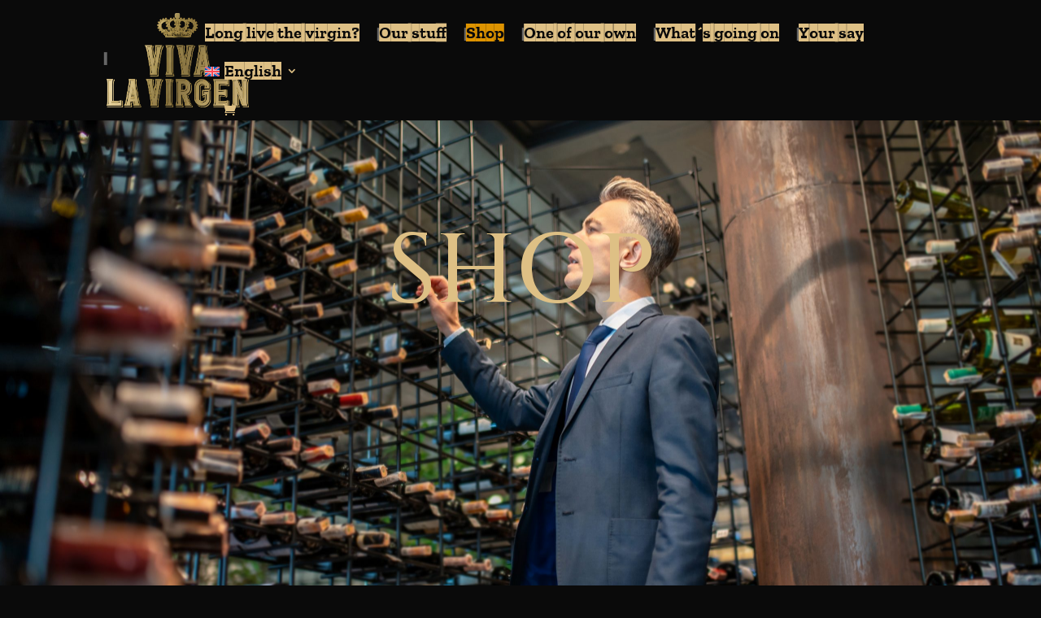

--- FILE ---
content_type: text/css
request_url: https://vivalavirgen.com/wp-content/themes/viva/style.css?ver=1679644286
body_size: 870
content:
/*
Theme Name: Viva
Theme URI: 
Description: Viva la virgen
Author: <a href="http://www.elegantthemes.com">Elegant Themes</a>
Author URI: 
Template: Divi
Version: 4.19.5
*/

/* Generated by Orbisius Child Theme Creator (https://orbisius.com/products/wordpress-plugins/orbisius-child-theme-creator/) on Wed, 15 Mar 2023 13:21:39 +0000 */ 
/* The plugin now uses the recommended approach for loading the css files.*/


div.et-boc div.et_pb_section {
	background: #000000;
}

div.et-boc div.et_pb_section h1,div.et_pb_section h2,div.et_pb_section h3,div.et_pb_section h4,div.et_pb_section h5,div.et_pb_section p,div.et_pb_section span,div.et_pb_section a, div.et_pb_section li {
	color:  #dec085;
}

div.et-boc div.et_pb_section a {
	text-decoration: underline;
}

div.et-boc div.et_pb_section div.entry-content div.et_pb_section{
	background: transparent;
}

#main-content .container:before {
	background-color:  #dec085;
}

.et_mobile_menu li a {
	font-size: 20px;
}

--- FILE ---
content_type: text/css
request_url: https://vivalavirgen.com/wp-content/et-cache/2562/et-core-unified-deferred-2562.min.css?ver=1719992746
body_size: 8541
content:
div.et_pb_section.et_pb_section_5,div.et_pb_section.et_pb_section_6{background-image:url(https://vivalavirgen.com/wp-content/uploads/2023/03/copa-scaled.jpg),linear-gradient(180deg,#000000 0%,rgba(255,255,255,0) 100%)!important}.et_pb_section_5,.et_pb_section_6{height:auto;min-height:auto}.et_pb_section_5.et_pb_section{padding-top:10vw;padding-bottom:10vw}.et_pb_section_6.et_pb_section{padding-top:10vw;padding-bottom:10vw;background-color:rgba(0,0,0,0.69)!important}.et_pb_row_4.et_pb_row{margin-bottom:10vw!important}.et_pb_row_4,body #page-container .et-db #et-boc .et-l .et_pb_row_4.et_pb_row,body.et_pb_pagebuilder_layout.single #page-container #et-boc .et-l .et_pb_row_4.et_pb_row,body.et_pb_pagebuilder_layout.single.et_full_width_page #page-container #et-boc .et-l .et_pb_row_4.et_pb_row{max-width:630px}.et_pb_text_3 h2{font-family:'Italiana',Georgia,"Times New Roman",serif;font-size:70px;color:#dec085!important;line-height:1.2em}.et_pb_signup_0.et_pb_contact_field .et_pb_contact_field_options_title,.et_pb_signup_0.et_pb_subscribe .et_pb_newsletter_form .input,.et_pb_signup_0.et_pb_subscribe .et_pb_newsletter_form .input[type=checkbox]+label,.et_pb_signup_0.et_pb_subscribe .et_pb_newsletter_form .input[type=radio]+label{font-family:'Playfair Display',Georgia,"Times New Roman",serif;font-style:italic;font-size:18px;text-align:center}.et_pb_signup_0.et_pb_subscribe .et_pb_newsletter_form .input::-webkit-input-placeholder{font-family:'Playfair Display',Georgia,"Times New Roman",serif;font-style:italic;font-size:18px;text-align:center}.et_pb_signup_0.et_pb_subscribe .et_pb_newsletter_form .input::-moz-placeholder{font-family:'Playfair Display',Georgia,"Times New Roman",serif;font-style:italic;font-size:18px;text-align:center}.et_pb_signup_0.et_pb_subscribe .et_pb_newsletter_form .input:-ms-input-placeholder{font-family:'Playfair Display',Georgia,"Times New Roman",serif;font-style:italic;font-size:18px;text-align:center}.et_pb_signup_0 .et_pb_newsletter_form p input[type="text"],.et_pb_signup_0 .et_pb_newsletter_form p textarea,.et_pb_signup_0 .et_pb_newsletter_form p select,.et_pb_signup_0 .et_pb_newsletter_form p .input[type="radio"]+label i,.et_pb_signup_0 .et_pb_newsletter_form p .input[type="checkbox"]+label i{border-radius:0px 0px 0px 0px;overflow:hidden;border-color:#dec085;border-bottom-width:2px}body #page-container .et_pb_section .et_pb_signup_0.et_pb_subscribe .et_pb_newsletter_button.et_pb_button{color:#fc2a3c!important;border-width:0px!important;border-radius:0px;font-size:20px;font-family:'Playfair Display',Georgia,"Times New Roman",serif!important;font-weight:700!important;font-style:italic!important;padding-top:12px!important;padding-right:30px!important;padding-bottom:12px!important;padding-left:30px!important}body #page-container .et_pb_section .et_pb_signup_0.et_pb_subscribe .et_pb_newsletter_button.et_pb_button:before,body #page-container .et_pb_section .et_pb_signup_0.et_pb_subscribe .et_pb_newsletter_button.et_pb_button:after{display:none!important}.et_pb_signup_0 .et_pb_newsletter_form p input[type="text"],.et_pb_signup_0 .et_pb_newsletter_form p textarea,.et_pb_signup_0 .et_pb_newsletter_form p select,.et_pb_signup_0 .et_pb_newsletter_form p .input[type="checkbox"]+label i,.et_pb_signup_0 .et_pb_newsletter_form p .input[type="radio"]+label i{background-color:RGBA(255,255,255,0)}.et_pb_signup_0 .et_pb_newsletter_form p input[type="text"],.et_pb_signup_0 .et_pb_newsletter_form p textarea,.et_pb_signup_0 .et_pb_newsletter_form p select,.et_pb_signup_0 .et_pb_newsletter_form p .input[type="checkbox"]+label i:before,.et_pb_signup_0 .et_pb_newsletter_form p .input::placeholder{color:#dec085!important}.et_pb_signup_0 .et_pb_newsletter_form p .input::-webkit-input-placeholder{color:#dec085!important}.et_pb_signup_0 .et_pb_newsletter_form p .input::-moz-placeholder{color:#dec085!important}.et_pb_signup_0 .et_pb_newsletter_form p .input::-ms-input-placeholder{color:#dec085!important}.et_pb_signup_0 .et_pb_newsletter_form .input,.et_pb_signup_0 .et_pb_newsletter_form input[type="text"],.et_pb_signup_0 .et_pb_newsletter_form p.et_pb_newsletter_field input[type="text"],.et_pb_signup_0 .et_pb_newsletter_form textarea,.et_pb_signup_0 .et_pb_newsletter_form p.et_pb_newsletter_field textarea,.et_pb_signup_0 .et_pb_newsletter_form select{padding-top:17px!important;padding-right:30px!important;padding-bottom:17px!important;padding-left:30px!important}.et_pb_signup_0 .et_pb_newsletter_form p .input[type="radio"]+label i:before{background-color:#dec085}.et_pb_image_4{margin-bottom:50px!important;width:60%;text-align:center}.et_pb_blurb_0.et_pb_blurb .et_pb_module_header,.et_pb_blurb_0.et_pb_blurb .et_pb_module_header a{font-family:'Playfair Display',Georgia,"Times New Roman",serif;font-size:24px;color:#000000!important;text-align:center}.et_pb_blurb_0.et_pb_blurb .et_pb_blurb_description{text-align:center}.et_pb_blurb_0.et_pb_blurb{font-family:'Marcellus',Georgia,"Times New Roman",serif;font-size:36px;color:#000000!important;background-color:RGBA(255,255,255,0);border-top-width:2px;border-top-color:#dec085;padding-top:40px!important;padding-bottom:40px!important}.et_pb_text_5 h4,.et_pb_text_6 h4,.et_pb_text_7 h4,.et_pb_text_8 h4,.et_pb_text_9 h4,.et_pb_text_10 h4,.et_pb_text_11 h4{font-family:'Marcellus',Georgia,"Times New Roman",serif;font-size:24px;color:#dec085!important;line-height:1.5em}.et_pb_text_5,.et_pb_text_6,.et_pb_text_7,.et_pb_text_8,.et_pb_text_9,.et_pb_text_10,.et_pb_text_11{margin-bottom:10px!important}.et_pb_row_6.et_pb_row{margin-top:100px!important}.et_pb_text_12{font-size:20px}.et_pb_image_5{text-align:left;margin-left:0}@media only screen and (max-width:980px){.et_pb_section_5,.et_pb_section_6{height:auto;min-height:auto}.et_pb_section_6.et_pb_section{background-color:rgba(0,0,0,0.69)!important}.et_pb_text_3 h2{font-size:32px}.et_pb_signup_0.et_pb_contact_field .et_pb_contact_field_options_title,.et_pb_signup_0.et_pb_subscribe .et_pb_newsletter_form .input,.et_pb_signup_0.et_pb_subscribe .et_pb_newsletter_form .input[type=checkbox]+label,.et_pb_signup_0.et_pb_subscribe .et_pb_newsletter_form .input[type=radio]+label,.et_pb_text_5 h4,.et_pb_text_6 h4,.et_pb_text_7 h4,.et_pb_text_8 h4,.et_pb_text_9 h4,.et_pb_text_10 h4,.et_pb_text_11 h4{font-size:16px}.et_pb_signup_0.et_pb_subscribe .et_pb_newsletter_form .input::-webkit-input-placeholder{font-size:16px}.et_pb_signup_0.et_pb_subscribe .et_pb_newsletter_form .input::-moz-placeholder{font-size:16px}.et_pb_signup_0.et_pb_subscribe .et_pb_newsletter_form .input:-ms-input-placeholder{font-size:16px}.et_pb_signup_0 .et_pb_newsletter_form p input[type="text"],.et_pb_signup_0 .et_pb_newsletter_form p textarea,.et_pb_signup_0 .et_pb_newsletter_form p select,.et_pb_signup_0 .et_pb_newsletter_form p .input[type="radio"]+label i,.et_pb_signup_0 .et_pb_newsletter_form p .input[type="checkbox"]+label i{border-bottom-width:2px}.et_pb_image_4 .et_pb_image_wrap img,.et_pb_image_5 .et_pb_image_wrap img{width:auto}.et_pb_blurb_0.et_pb_blurb{border-top-width:2px;border-top-color:#dec085}}@media only screen and (max-width:767px){div.et_pb_section.et_pb_section_5,div.et_pb_section.et_pb_section_6{background-position:center}.et_pb_section_5,.et_pb_section_6{height:auto;min-height:auto}.et_pb_section_6.et_pb_section{background-color:#000000!important}.et_pb_text_3 h2{font-size:50px}.et_pb_signup_0.et_pb_contact_field .et_pb_contact_field_options_title,.et_pb_signup_0.et_pb_subscribe .et_pb_newsletter_form .input,.et_pb_signup_0.et_pb_subscribe .et_pb_newsletter_form .input[type=checkbox]+label,.et_pb_signup_0.et_pb_subscribe .et_pb_newsletter_form .input[type=radio]+label{font-size:14px}.et_pb_signup_0.et_pb_subscribe .et_pb_newsletter_form .input::-webkit-input-placeholder{font-size:14px}.et_pb_signup_0.et_pb_subscribe .et_pb_newsletter_form .input::-moz-placeholder{font-size:14px}.et_pb_signup_0.et_pb_subscribe .et_pb_newsletter_form .input:-ms-input-placeholder{font-size:14px}.et_pb_signup_0 .et_pb_newsletter_form p input[type="text"],.et_pb_signup_0 .et_pb_newsletter_form p textarea,.et_pb_signup_0 .et_pb_newsletter_form p select,.et_pb_signup_0 .et_pb_newsletter_form p .input[type="radio"]+label i,.et_pb_signup_0 .et_pb_newsletter_form p .input[type="checkbox"]+label i{border-bottom-width:2px}.et_pb_image_4 .et_pb_image_wrap img,.et_pb_image_5 .et_pb_image_wrap img{width:auto}.et_pb_blurb_0.et_pb_blurb{color:#000000!important;border-top-width:2px;border-top-color:#dec085}.et_pb_text_5 h4,.et_pb_text_6 h4,.et_pb_text_7 h4,.et_pb_text_8 h4,.et_pb_text_9 h4,.et_pb_text_10 h4,.et_pb_text_11 h4{font-size:20px}}